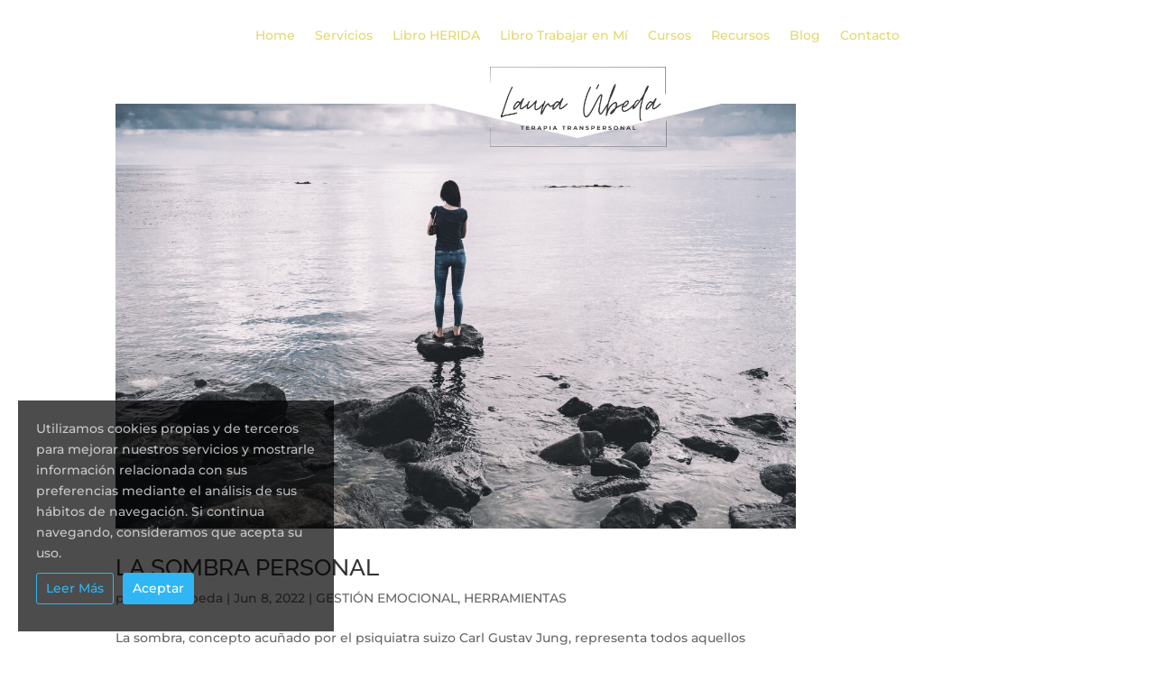

--- FILE ---
content_type: text/css
request_url: https://lauraubeda.com/wp-content/et-cache/36669/et-core-unified-cpt-deferred-36669.min.css?ver=1739028991
body_size: 356
content:
.et_pb_section_0_tb_header.et_pb_section{padding-top:0px;padding-bottom:0px}.et_pb_section_0_tb_header{z-index:10;position:absolute!important;top:0px;bottom:auto;left:0px;right:auto}.et_pb_section_0_tb_header.section_has_divider.et_pb_top_divider .et_pb_top_inside_divider{background-image:url([data-uri]);background-size:100% 153px;top:0;height:153px;z-index:1;transform:scale(1,1);background-color:transparent}.et_pb_row_0_tb_header.et_pb_row{padding-top:10px!important;padding-bottom:31px!important;padding-top:10px;padding-bottom:31px}.et_pb_menu_0_tb_header.et_pb_menu ul li a{color:rgba(212,197,38,0.67)!important}.et_pb_menu_0_tb_header{margin-top:14px!important;margin-bottom:-3px!important}.et_pb_menu_0_tb_header.et_pb_menu ul li.current-menu-item a{color:#d4c526!important}.et_pb_menu_0_tb_header.et_pb_menu .nav li ul,.et_pb_menu_0_tb_header.et_pb_menu .et_mobile_menu,.et_pb_menu_0_tb_header.et_pb_menu .et_mobile_menu ul{background-color:#ffffff!important}.et_pb_menu_0_tb_header .et_pb_menu_inner_container>.et_pb_menu__logo-wrap,.et_pb_menu_0_tb_header .et_pb_menu__logo-slot{width:auto;max-width:100%}.et_pb_menu_0_tb_header .et_pb_menu_inner_container>.et_pb_menu__logo-wrap .et_pb_menu__logo img,.et_pb_menu_0_tb_header .et_pb_menu__logo-slot .et_pb_menu__logo-wrap img{height:auto;max-height:none}.et_pb_menu_0_tb_header .mobile_nav .mobile_menu_bar:before,.et_pb_menu_0_tb_header .et_pb_menu__icon.et_pb_menu__search-button,.et_pb_menu_0_tb_header .et_pb_menu__icon.et_pb_menu__close-search-button,.et_pb_menu_0_tb_header .et_pb_menu__icon.et_pb_menu__cart-button{color:#d4c526}.et_pb_image_0_tb_header .et_pb_image_wrap img{min-height:114.6px}.et_pb_image_0_tb_header{padding-top:0px;padding-bottom:0px;padding-left:0px;margin-top:5px!important;margin-bottom:5px!important;width:216px;text-align:center}.et_pb_section_1_tb_header.et_pb_section{padding-bottom:6px}@media only screen and (max-width:980px){.et_pb_image_0_tb_header .et_pb_image_wrap img{width:auto}}@media only screen and (max-width:767px){.et_pb_image_0_tb_header .et_pb_image_wrap img{width:auto}}